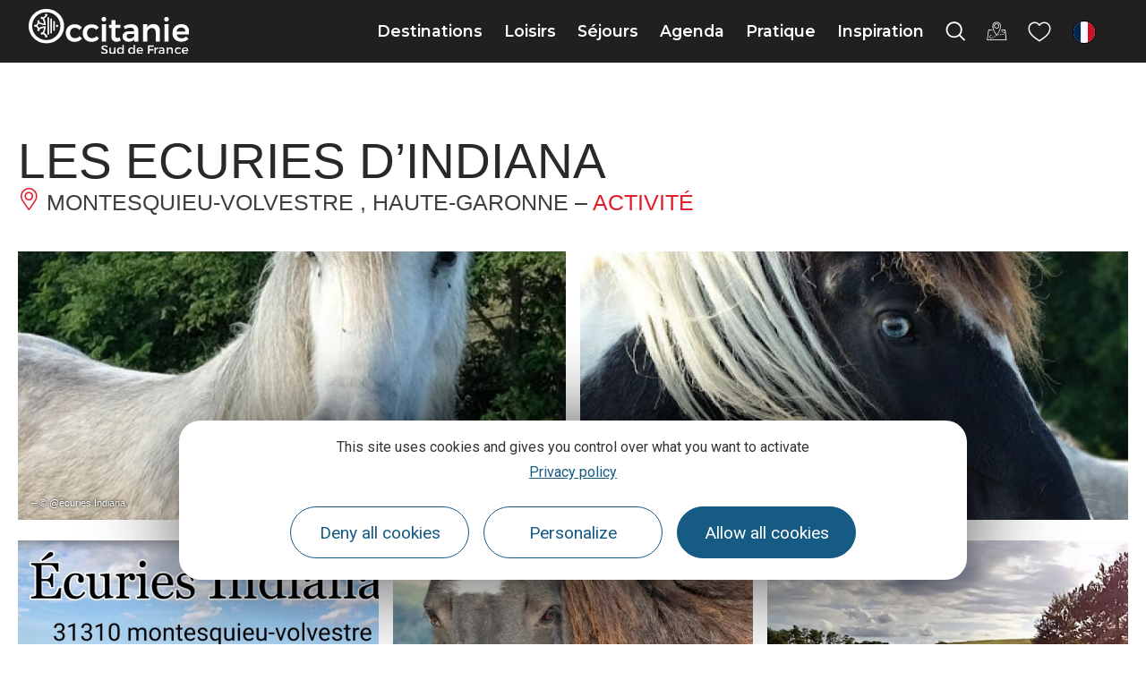

--- FILE ---
content_type: text/css
request_url: https://www.tourisme-occitanie.com/uploads/elementor/css/post-26469.css
body_size: 155
content:
.elementor-26469 .elementor-element.elementor-element-2e62baf7 > .elementor-container{min-height:640px;}.elementor-26469 .elementor-element.elementor-element-73607d61 > .elementor-widget-wrap > .elementor-widget:not(.elementor-widget__width-auto):not(.elementor-widget__width-initial):not(:last-child):not(.elementor-absolute){margin-bottom:0px;}.elementor-26469 .elementor-element.elementor-element-20e5b319 > .elementor-element-populated{border-style:solid;border-width:0px 0px 0px 1px;border-color:#E8E8E8;transition:background 0,3s, border 0,3s, border-radius 0,3s, box-shadow 0,3s;}.elementor-26469 .elementor-element.elementor-element-20e5b319 > .elementor-element-populated > .elementor-background-overlay{transition:background 0,3s, border-radius 0,3s, opacity 0,3s;}@media(min-width:768px){.elementor-26469 .elementor-element.elementor-element-73607d61{width:58%;}.elementor-26469 .elementor-element.elementor-element-20e5b319{width:42%;}}

--- FILE ---
content_type: application/javascript; charset=utf-8
request_url: https://www.tourisme-occitanie.com/plugins/lae-search/scripts/autosuggest-global.js
body_size: 10
content:
(function($){
  var inputSelectors = 'form input[name="s"]';

  new lae_search_autosuggest(inputSelectors, solrOptions.core);
  $(inputSelectors).parent().find('.ui-autocomplete:first').addClass('lae-search--autosuggest');

})(jQuery)
